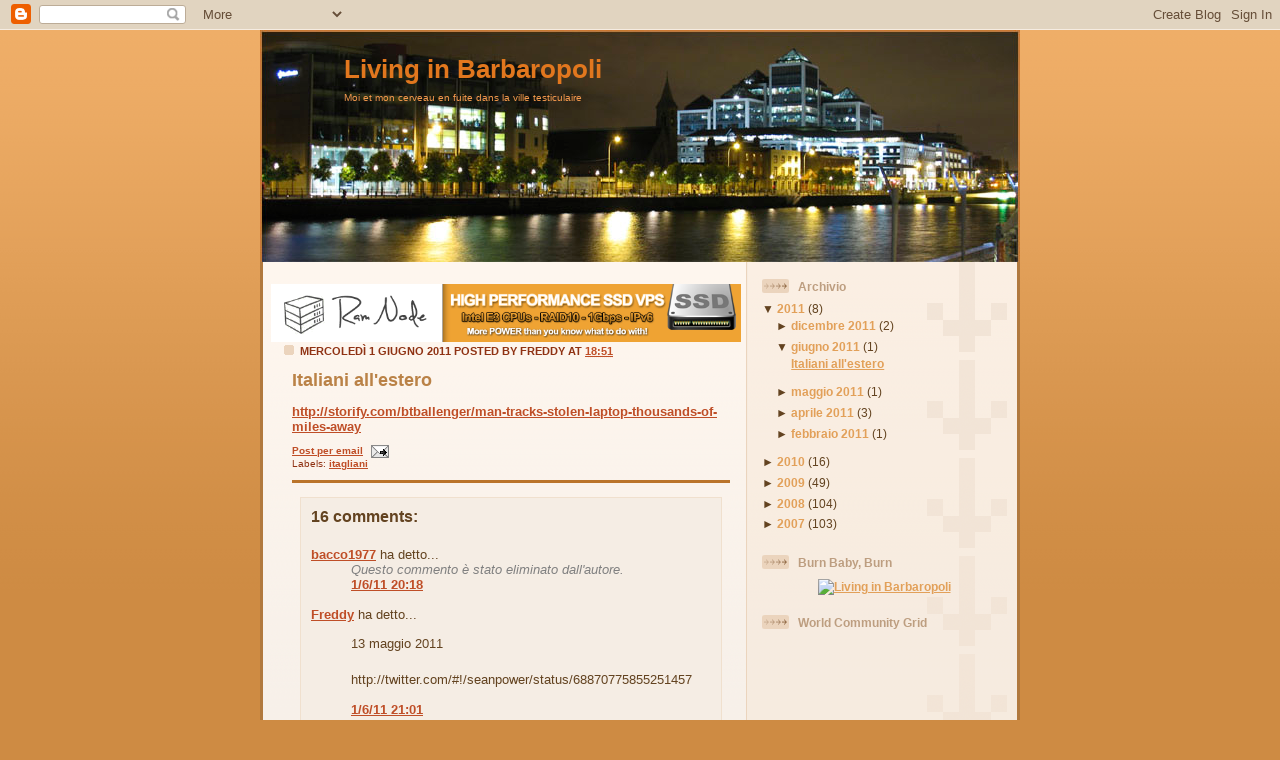

--- FILE ---
content_type: text/html; charset=UTF-8
request_url: https://www.barbaropoli.com/2011/06/italiani-allestero.html?showComment=1306958519524
body_size: 13791
content:
<!DOCTYPE html>
<html dir='ltr' xmlns='http://www.w3.org/1999/xhtml' xmlns:b='http://www.google.com/2005/gml/b' xmlns:data='http://www.google.com/2005/gml/data' xmlns:expr='http://www.google.com/2005/gml/expr'>
<head>
<link href='https://www.blogger.com/static/v1/widgets/2944754296-widget_css_bundle.css' rel='stylesheet' type='text/css'/>
<meta content='text/html; charset=UTF-8' http-equiv='Content-Type'/>
<meta content='blogger' name='generator'/>
<link href='https://www.barbaropoli.com/favicon.ico' rel='icon' type='image/x-icon'/>
<link href='https://www.barbaropoli.com/2011/06/italiani-allestero.html' rel='canonical'/>
<link rel="alternate" type="application/atom+xml" title="Living in Barbaropoli - Atom" href="https://www.barbaropoli.com/feeds/posts/default" />
<link rel="alternate" type="application/rss+xml" title="Living in Barbaropoli - RSS" href="https://www.barbaropoli.com/feeds/posts/default?alt=rss" />
<link rel="service.post" type="application/atom+xml" title="Living in Barbaropoli - Atom" href="https://www.blogger.com/feeds/3980097529691635583/posts/default" />

<link rel="alternate" type="application/atom+xml" title="Living in Barbaropoli - Atom" href="https://www.barbaropoli.com/feeds/1995586747660917622/comments/default" />
<!--Can't find substitution for tag [blog.ieCssRetrofitLinks]-->
<meta content='https://www.barbaropoli.com/2011/06/italiani-allestero.html' property='og:url'/>
<meta content='Italiani all&#39;estero' property='og:title'/>
<meta content='http://storify.com/btballenger/man-tracks-stolen-laptop-thousands-of-miles-away' property='og:description'/>
<title>Living in Barbaropoli: Italiani all'estero</title>
<style id='page-skin-1' type='text/css'><!--
/*
-----------------------------------------------
Blogger Template Style
Name: 	  Thisaway
Designer: Dan Rubin
URL:      www.superfluousbanter.org
Date:     29 Feb 2004
Updated by: Blogger Team
----------------------------------------------- */
/* Variable definitions
====================
<Variable name="textColor" description="Text Color"
type="color" default="#634320">
<Variable name="blogTitleColor" description="Blog Title Color"
type="color" default="#fef6ee">
<Variable name="blogDescriptionColor" description="Blog Description Color"
type="color" default="#fef6ee">
<Variable name="postTitleColor" description="Post Title Color"
type="color" default="#ba8247">
<Variable name="dateHeaderColor" description="Date Header Color"
type="color" default="#c8ab8f">
<Variable name="sidebarHeaderColor" description="Sidebar Title Color"
type="color" default="#bd9e80">
<Variable name="mainLinkColor" description="Link Color"
type="color" default="#bf4e27">
<Variable name="mainVisitedLinkColor" description="Visited Link Color"
type="color" default="#8f3213">
<Variable name="sidebarLinkColor" description="Sidebar Link Color"
type="color" default="#e2a059">
<Variable name="sidebarVisitedLinkColor"
description="Sidebar Visited Link Color"
type="color" default="#ba742a">
<Variable name="bodyFont" description="Text Font"
type="font" default="normal normal 100% Helvetica,Arial,Verdana,'Trebuchet MS', Sans-serif">
<Variable name="headerFont" description="Sidebar Title Font"
type="font"
default="normal bold 100% Helvetica,Arial,Verdana,'Trebuchet MS', Sans-serif">
<Variable name="pageTitleFont" description="Blog Title Font"
type="font"
default="normal bold 200% Helvetica,Arial,Verdana,'Trebuchet MS', Sans-serif">
<Variable name="blogDescriptionFont" description="Blog Description Font"
type="font"
default="normal normal 80% Helvetica,Arial,Verdana,'Trebuchet MS', Sans-serif">
<Variable name="startSide" description="Start side in blog language"
type="automatic" default="left">
<Variable name="endSide" description="End side in blog language"
type="automatic" default="right">
*/
/* global
----------------------------------------------- */
body {
margin: 0;
text-align: center;
min-width: 760px;
background: #ce8b43 url(//www.blogblog.com/thisaway/bg_body.gif) repeat-x left top;
color: #634320;
font-size: small;
}
blockquote {
margin: 0;
padding-top: 0;
padding-right: 10px;
padding-bottom: 0;
padding-left: 10px;
border-left: 6px solid #f7e8d8;
border-right: 6px solid #f7e8d8;
color: #ba8247;
}
code {
color: #ba8247;
}
hr {
display: none;
}
/* layout
----------------------------------------------- */
#outer-wrapper {
margin: 0 auto;
width: 760px;
text-align: left;
font: normal normal 100% Helvetica,Arial,Verdana,'Trebuchet MS', Sans-serif;
}
#header-wrapper {
padding-bottom: 0px;
<!--  background: url(//www.blogblog.com/thisaway/bg_header_bottom.gif) no-repeat left bottom; -->
}
#header {
background: #634320 url(//www.blogblog.com/thisaway/bg_header.gif) repeat-x left bottom;
}
#content-wrapper {
position: relative;
width: 760px;
background: #f7f0e9 url(//www.blogblog.com/thisaway/bg_main_wrapper.gif) repeat-y left top;
}
#main-wrapper {
display: inline; /* fixes a strange ie margin bug */
float: left;
margin-top: 0;
margin-right: 0;
margin-bottom: 0;
margin-left: 3px;
padding: 0;
width: 483px;
word-wrap: break-word; /* fix for long text breaking sidebar float in IE */
overflow: hidden;     /* fix for long non-text content breaking IE sidebar float */
}
#main {
padding-top: 22px;
padding-right: 8px;
padding-bottom: 0;
padding-left: 8px;
background: url(//www.blogblog.com/thisaway/bg_content.gif) repeat-x left top;
}
.post {
margin-top: 0;
margin-right: 8px;
margin-bottom: 14px;
margin-left: 21px;
padding: 0;
border-bottom: 3px solid #ba742a;
}
#comments {
margin-top: 0;
margin-right: 16px;
margin-bottom: 14px;
margin-left: 29px;
padding: 10px;
border: 1px solid #f0e0ce;
background-color: #f5ede4;
}
#sidebar-wrapper {
display: inline; /* fixes a strange ie margin bug */
float: right;
margin-top: 0;
margin-right: 3px;
margin-bottom: 0;
margin-left: 0;
width: 269px;
color: #634320;
line-height: 1.4em;
font-size: 90%;
background: url(//www.blogblog.com/thisaway/bg_sidebar.gif) repeat-x left top;
word-wrap: break-word; /* fix for long text breaking sidebar float in IE */
overflow: hidden;     /* fix for long non-text content breaking IE sidebar float */
}
#sidebar {
padding-top: 7px;
padding-right: 11px;
padding-bottom: 0;
padding-left: 14px;
background: url(//www.blogblog.com/thisaway/bg_sidebar_arrow.gif) repeat-y 179px 0;
}
#sidebar .widget {
margin-bottom: 20px;
}
#footer-wrapper {
padding-top: 15px;
background: url(//www.blogblog.com/thisaway/bg_footer_top.gif) no-repeat left top;
clear: both;
}
#footer {
background: #493015 url(//www.blogblog.com/thisaway/bg_footer.gif) repeat-x left top;
text-align: center;
min-height: 2em;
}
/* headings
----------------------------------------------- */
#header h1 {
margin: 0;
padding-top: 24px;
padding-right: 0;
padding-bottom: 0;
padding-left: 84px;
background: url(//www.blogblog.com/thisaway/icon_header_left.gif) no-repeat 16px 26px;
}
h2.date-header {
margin: 0;
padding-top: 0;
padding-right: 0;
padding-bottom: 0;
padding-left: 29px;
text-transform: uppercase;
color: #8f3213;
background: url(//www.blogblog.com/thisaway/icon_date.gif) no-repeat 13px 0;
font-size: 85%;
font-weight: bold;
}
.date-header span {
margin-top: 0;
margin-right: 0;
margin-bottom: 0;
margin-left: 5px;
padding-top: 0;
padding-right: 25px;
padding-bottom: 0;
padding-left: 25px;
background: url(//www.blogblog.com/thisaway/bg_date.gif) no-repeat left 0;
}
.sidebar h2 {
padding-top: 1px;
padding-right: 0;
padding-bottom: 0;
padding-left: 36px;
color: #bd9e80;
background: url(//www.blogblog.com/thisaway/icon_sidebar_heading_left.gif) no-repeat left 45%;
font: normal bold 100% Helvetica,Arial,Verdana,'Trebuchet MS', Sans-serif;
}
.sidebar .Profile h2 {
color: #957252;
background: url(//www.blogblog.com/thisaway/icon_sidebar_profileheading_left.gif) no-repeat left 45%;
}
.post h3 {
margin-top: 13px;
margin-right: 0;
margin-bottom: 13px;
margin-left: 0;
padding: 0;
color: #ba8247;
font-size: 140%;
}
.post h3 a, .post h3 a:visited {
color: #ba8247;
}
#comments h4 {
margin-top: 0;
font-size: 120%;
}
/* text
----------------------------------------------- */
#header h1 {
color: #e1771e;
font: normal bold 200% Helvetica,Arial,Verdana,'Trebuchet MS', Sans-serif;
}
#header .description {
margin: 0;
padding-top: 7px;
padding-right: 16px;
padding-bottom: 0;
padding-left: 84px;
color: #f2984c;
font: normal normal 80% Helvetica,Arial,Verdana,'Trebuchet MS', Sans-serif;
}
.post-body p {
line-height: 1.4em;
/* Fix bug in IE5/Win with italics in posts */
margin: 0;
height: 1%;
overflow: visible;
}
.post-footer {
font-size: 80%;
color: #8f3213;
}
.uncustomized-post-template .post-footer {
text-align: right;
}
.uncustomized-post-template .post-footer .post-author,
.uncustomized-post-template .post-footer .post-timestamp {
display: block;
float: left;
text-align: left;
margin-right: 4px;
}
p.comment-author {
font-size: 83%;
}
.deleted-comment {
font-style:italic;
color:gray;
}
.comment-body p {
line-height: 1.4em;
}
.feed-links {
clear: both;
line-height: 2.5em;
margin-bottom: 0.5em;
margin-left: 29px;
}
#footer .widget {
margin: 0;
padding-top: 0;
padding-right: 0;
padding-bottom: 15px;
padding-left: 55px;
color: #fef6ee;
font-size: 90%;
line-height: 1.4em;
background: url(//www.blogblog.com/thisaway/icon_footer.gif) no-repeat 16px 0;
}
/* lists
----------------------------------------------- */
.post ul {
padding-left: 32px;
list-style-type: none;
line-height: 1.4em;
}
.post li {
padding-top: 0;
padding-right: 0;
padding-bottom: 4px;
padding-left: 17px;
background: url(//www.blogblog.com/thisaway/icon_list_item_left.gif) no-repeat left 3px;
}
#comments ul {
margin: 0;
padding: 0;
list-style-type: none;
}
#comments li {
padding-top: 0;
padding-right: 0;
padding-bottom: 1px;
padding-left: 17px;
background: url(//www.blogblog.com/thisaway/icon_comment_left.gif) no-repeat left 3px;
}
.sidebar ul {
padding: 0;
list-style-type: none;
line-height: 1.2em;
margin-left: 0;
}
.sidebar li {
padding-top: 0;
padding-right: 0;
padding-bottom: 4px;
padding-left: 17px;
background: url(//www.blogblog.com/thisaway/icon_list_item.gif) no-repeat left 3px;
}
#blog-pager-newer-link {
float: left;
margin-left: 29px;
}
#blog-pager-older-link {
float: right;
margin-right: 16px;
}
#blog-pager {
text-align: center;
}
/* links
----------------------------------------------- */
a {
color: #bf4e27;
font-weight: bold;
}
a:hover {
color: #8f3213;
}
a.comment-link {
/* ie5.0/win doesn't apply padding to inline elements,
so we hide these two declarations from it */
background/* */:/**/url(//www.blogblog.com/thisaway/icon_comment_left.gif) no-repeat left 45%;
padding-left: 14px;
}
html>body a.comment-link {
/* respecified, for ie5/mac's benefit */
background: url(//www.blogblog.com/thisaway/icon_comment_left.gif) no-repeat left 45%;
padding-left: 14px;
}
.sidebar a {
color: #e2a059;
}
.sidebar a:hover {
color: #ba742a;
}
#header h1 a {
color: #e1771e;
text-decoration: none;
}
#header h1 a:hover {
color: #d9c6b4;
}
.post h3 a {
text-decoration: none;
}
a img {
border-width: 0;
}
.clear {
clear: both;
line-height: 0;
height: 0;
}
.profile-textblock {
clear: both;
margin-bottom: 10px;
margin-left: 0;
}
.profile-img {
float: left;
margin-top: 0;
margin-right: 5px;
margin-bottom: 5px;
margin-left: 0;
padding: 3px;
border: 1px solid #ebd4bd;
}
.profile-link {
padding-top: 0;
padding-right: 0;
padding-bottom: 0;
padding-left: 17px;
background: url(//www.blogblog.com/thisaway_blue/icon_profile_left.gif) no-repeat left 0;
}
/** Page structure tweaks for layout editor wireframe */
body#layout #main,
body#layout #sidebar {
padding: 0;
}

--></style>
<link href='https://www.blogger.com/dyn-css/authorization.css?targetBlogID=3980097529691635583&amp;zx=641daa85-f6d6-4f80-844a-4c760c5a57a4' media='none' onload='if(media!=&#39;all&#39;)media=&#39;all&#39;' rel='stylesheet'/><noscript><link href='https://www.blogger.com/dyn-css/authorization.css?targetBlogID=3980097529691635583&amp;zx=641daa85-f6d6-4f80-844a-4c760c5a57a4' rel='stylesheet'/></noscript>
<meta name='google-adsense-platform-account' content='ca-host-pub-1556223355139109'/>
<meta name='google-adsense-platform-domain' content='blogspot.com'/>

<!-- data-ad-client=ca-pub-6367837800045643 -->

</head>
<body>
<div class='navbar section' id='navbar'><div class='widget Navbar' data-version='1' id='Navbar1'><script type="text/javascript">
    function setAttributeOnload(object, attribute, val) {
      if(window.addEventListener) {
        window.addEventListener('load',
          function(){ object[attribute] = val; }, false);
      } else {
        window.attachEvent('onload', function(){ object[attribute] = val; });
      }
    }
  </script>
<div id="navbar-iframe-container"></div>
<script type="text/javascript" src="https://apis.google.com/js/platform.js"></script>
<script type="text/javascript">
      gapi.load("gapi.iframes:gapi.iframes.style.bubble", function() {
        if (gapi.iframes && gapi.iframes.getContext) {
          gapi.iframes.getContext().openChild({
              url: 'https://www.blogger.com/navbar/3980097529691635583?po\x3d1995586747660917622\x26origin\x3dhttps://www.barbaropoli.com',
              where: document.getElementById("navbar-iframe-container"),
              id: "navbar-iframe"
          });
        }
      });
    </script><script type="text/javascript">
(function() {
var script = document.createElement('script');
script.type = 'text/javascript';
script.src = '//pagead2.googlesyndication.com/pagead/js/google_top_exp.js';
var head = document.getElementsByTagName('head')[0];
if (head) {
head.appendChild(script);
}})();
</script>
</div></div>
<div id='outer-wrapper'><div id='wrap2'>
<!-- skip links for text browsers -->
<span id='skiplinks' style='display:none;'>
<a href='#main'>skip to main </a> |
      <a href='#sidebar'>skip to sidebar</a>
</span>
<div id='header-wrapper'>
<div class='header section' id='header'><div class='widget Header' data-version='1' id='Header1'>
<div id='header-inner' style='background-image: url("https://blogger.googleusercontent.com/img/b/R29vZ2xl/AVvXsEhwsXCKJw5ysFuUgExcf9LyNzTLRSnfPzeaTPodhRklj6v4FVZLbfVcAbDIJEOJh1S-iDXg2wlpbxV9Icn2oZimvkUxHWtdvZpigWvlPqFTmBHpnHzm3rxBR2aDCjYmdLucyj4M1tY6rp0/s1600/ulsterbank.jpg"); background-position: left; width: 760px; min-height: 232px; px;_height: 232px; px;background-repeat: no-repeat; '>
<div class='titlewrapper' style='background: transparent'>
<h1 class='title' style='background: transparent; border-width: 0px'>
<a href='https://www.barbaropoli.com/'>Living in Barbaropoli</a>
</h1>
</div>
<div class='descriptionwrapper'>
<p class='description'><span>Moi et mon cerveau en fuite dans la ville testiculaire</span></p>
</div>
</div>
</div></div>
</div>
<div id='content-wrapper'>
<div id='crosscol-wrapper' style='text-align:center'>
<div class='crosscol no-items section' id='crosscol'></div>
</div>
<div id='main-wrapper'>
<div class='main section' id='main'><div class='widget HTML' data-version='1' id='HTML10'>
<div class='widget-content'>
<a href="https://clientarea.ramnode.com/aff.php?aff=345"><img src="https://lh3.googleusercontent.com/blogger_img_proxy/AEn0k_vXHkQEpVKvF_l5pjlP3uG-M63E8vyAZjeZHvfih4Bcp9T7OUR3_jkB2p9XB_nPVlGsk_-AWftYzYXEYy_vrzc7ifkIIpAeMiXkdjFL4VWVYkIbP4TaJk8E=s0-d" width="470" alt="high performance ssd vps"></a>
</div>
<div class='clear'></div>
</div><div class='widget Blog' data-version='1' id='Blog1'>
<div class='blog-posts hfeed'>
<!--Can't find substitution for tag [adStart]-->
<h2 class='date-header'>mercoledì 1 giugno 2011
Posted by
Freddy
at
<a class='timestamp-link' href='https://www.barbaropoli.com/2011/06/italiani-allestero.html' rel='bookmark' title='permanent link'><abbr class='published' title='2011-06-01T18:51:00+01:00'>18:51</abbr></a>
</h2>
<div class='post hentry'>
<a name='1995586747660917622'></a>
<h3 class='post-title entry-title'>
<a href='https://www.barbaropoli.com/2011/06/italiani-allestero.html'>Italiani all'estero</a>
</h3>
<div class='post-header-line-1'></div>
<div class='post-body entry-content'>
<a href="http://storify.com/btballenger/man-tracks-stolen-laptop-thousands-of-miles-away">http://storify.com/btballenger/man-tracks-stolen-laptop-thousands-of-miles-away</a>
<div style='clear: both;'></div>
</div>
<div class='post-footer'>
<div class='post-footer-line post-footer-line-1'><br/>
<span class='post-icons'>
<span class='post-backlinks post-comment-link'><a href='https://www.blogger.com/email-post/3980097529691635583/1995586747660917622' title='Post per email'>Post per email</a>
<a href='https://www.blogger.com/email-post/3980097529691635583/1995586747660917622' title='Post per email'><img alt="" class="icon-action" src="//www.blogger.com/img/icon18_email.gif"></a></span>
<span class='item-control blog-admin pid-1320890387'>
<a href='https://www.blogger.com/post-edit.g?blogID=3980097529691635583&postID=1995586747660917622&from=pencil' title='Modifica post'>
<img alt="" class="icon-action" height="18" src="//www.blogger.com/img/icon18_edit_allbkg.gif" width="18">
</a>
</span>
</span>
<span class='post-backlinks post-comment-link'>
</span>
</div>
<div class='post-footer-line post-footer-line-2'><span class='post-labels'>
Labels:
<a href='https://www.barbaropoli.com/search/label/itagliani' rel='tag'>itagliani</a>
</span>
</div>
<div class='post-footer-line post-footer-line-3'></div><br/></div>
</div>
<div class='comments' id='comments'>
<a name='comments'></a>
<h4>
16
comments:
        
</h4>
<dl id='comments-block'>
<dt class='comment-author ' id='c608883019553687773'>
<a name='c608883019553687773'></a>
<a href='https://www.blogger.com/profile/05332117994030910098' rel='nofollow'>bacco1977</a>
ha detto...
</dt>
<dd class='comment-body'>
<span class='deleted-comment'>Questo commento è stato eliminato dall'autore.</span>
</dd>
<dd class='comment-footer'>
<span class='comment-timestamp'>
<a href='https://www.barbaropoli.com/2011/06/italiani-allestero.html?showComment=1306955928004#c608883019553687773' title='comment permalink'>
1/6/11 20:18
</a>
<span class='item-control blog-admin '>
<a href='https://www.blogger.com/comment/delete/3980097529691635583/608883019553687773' title='Elimina commento'>
<img src="//www.blogger.com/img/icon_delete13.gif">
</a>
</span>
</span>
</dd><br/>
<dt class='comment-author ' id='c3183990899742156380'>
<a name='c3183990899742156380'></a>
<a href='https://www.blogger.com/profile/06405104756364426362' rel='nofollow'>Freddy</a>
ha detto...
</dt>
<dd class='comment-body'>
<p>13 maggio 2011<br /><br />http://twitter.com/#!/seanpower/status/68870775855251457</p>
</dd>
<dd class='comment-footer'>
<span class='comment-timestamp'>
<a href='https://www.barbaropoli.com/2011/06/italiani-allestero.html?showComment=1306958519524#c3183990899742156380' title='comment permalink'>
1/6/11 21:01
</a>
<span class='item-control blog-admin pid-1320890387'>
<a href='https://www.blogger.com/comment/delete/3980097529691635583/3183990899742156380' title='Elimina commento'>
<img src="//www.blogger.com/img/icon_delete13.gif">
</a>
</span>
</span>
</dd><br/>
<dt class='comment-author ' id='c7220159173370907893'>
<a name='c7220159173370907893'></a>
<a href='https://www.blogger.com/profile/05332117994030910098' rel='nofollow'>bacco1977</a>
ha detto...
</dt>
<dd class='comment-body'>
<p>Ah! recentissimo.<br />Comunque confermo, in base alla mia esperienza personale, l&#39;attitudine degli italiani all&#39;estero di fare i &quot;furbi&quot; ed i rubagalline.</p>
</dd>
<dd class='comment-footer'>
<span class='comment-timestamp'>
<a href='https://www.barbaropoli.com/2011/06/italiani-allestero.html?showComment=1307004747292#c7220159173370907893' title='comment permalink'>
2/6/11 09:52
</a>
<span class='item-control blog-admin pid-801843477'>
<a href='https://www.blogger.com/comment/delete/3980097529691635583/7220159173370907893' title='Elimina commento'>
<img src="//www.blogger.com/img/icon_delete13.gif">
</a>
</span>
</span>
</dd><br/>
<dt class='comment-author ' id='c3488505645266816092'>
<a name='c3488505645266816092'></a>
<a href='http://pathtoenlightenment.net' rel='nofollow'>Diego</a>
ha detto...
</dt>
<dd class='comment-body'>
<p>@bacco: avre una domanda, visto che sono un inetto in materia di frode assicurativa. Dopo aver ipoteticamente fregato l&#39;assicurazione, il tuo amico come pensava di poter utilizzare l&#39;auto? Girando senza targa? O con la stessa targa, ma senza assicurazione? O forse pensava di poterla reimmatricolare qui di nascosto? Insomma, parliamo di un bene &quot;localizzabile&quot;, non di un orologio o una TV, mi chiedo come pensava di cavarsela...</p>
</dd>
<dd class='comment-footer'>
<span class='comment-timestamp'>
<a href='https://www.barbaropoli.com/2011/06/italiani-allestero.html?showComment=1307022977797#c3488505645266816092' title='comment permalink'>
2/6/11 14:56
</a>
<span class='item-control blog-admin pid-784674533'>
<a href='https://www.blogger.com/comment/delete/3980097529691635583/3488505645266816092' title='Elimina commento'>
<img src="//www.blogger.com/img/icon_delete13.gif">
</a>
</span>
</span>
</dd><br/>
<dt class='comment-author ' id='c5976688220627104587'>
<a name='c5976688220627104587'></a>
<a href='https://www.blogger.com/profile/05332117994030910098' rel='nofollow'>bacco1977</a>
ha detto...
</dt>
<dd class='comment-body'>
<p>@Diego<br />&quot;forse pensava di poterla reimmatricolare qui di nascosto? &quot;<br /><br />Esatto. Hai centrato in pieno. Ed ecco perche&#39; la sua &quot;brillante&quot; idea e&#39; sfumata.<br />Poi si lamentano dei luoghi comuni sui napoletani....</p>
</dd>
<dd class='comment-footer'>
<span class='comment-timestamp'>
<a href='https://www.barbaropoli.com/2011/06/italiani-allestero.html?showComment=1307029042721#c5976688220627104587' title='comment permalink'>
2/6/11 16:37
</a>
<span class='item-control blog-admin pid-801843477'>
<a href='https://www.blogger.com/comment/delete/3980097529691635583/5976688220627104587' title='Elimina commento'>
<img src="//www.blogger.com/img/icon_delete13.gif">
</a>
</span>
</span>
</dd><br/>
<dt class='comment-author ' id='c1779844920344979907'>
<a name='c1779844920344979907'></a>
<a href='https://www.blogger.com/profile/06405104756364426362' rel='nofollow'>Freddy</a>
ha detto...
</dt>
<dd class='comment-body'>
<p>Gia&#39; mi vedo la scena di questo che va alla motorizzazione senza targhe e senza documenti e quando gli chiedono sta macchina da dove viene, risponde gesticolando:<br /><br />&quot;L&#39;aggia truata &#39;ncoppe o&#39; neibborudde (vicinato) dotto!&quot;</p>
</dd>
<dd class='comment-footer'>
<span class='comment-timestamp'>
<a href='https://www.barbaropoli.com/2011/06/italiani-allestero.html?showComment=1307040210842#c1779844920344979907' title='comment permalink'>
2/6/11 19:43
</a>
<span class='item-control blog-admin pid-1320890387'>
<a href='https://www.blogger.com/comment/delete/3980097529691635583/1779844920344979907' title='Elimina commento'>
<img src="//www.blogger.com/img/icon_delete13.gif">
</a>
</span>
</span>
</dd><br/>
<dt class='comment-author ' id='c5065385277239512491'>
<a name='c5065385277239512491'></a>
<a href='https://www.blogger.com/profile/09006157429902937139' rel='nofollow'>TopGun</a>
ha detto...
</dt>
<dd class='comment-body'>
<p>@Bacco....MA VERAMENTE?????? O_o</p>
</dd>
<dd class='comment-footer'>
<span class='comment-timestamp'>
<a href='https://www.barbaropoli.com/2011/06/italiani-allestero.html?showComment=1307134091084#c5065385277239512491' title='comment permalink'>
3/6/11 21:48
</a>
<span class='item-control blog-admin pid-736384296'>
<a href='https://www.blogger.com/comment/delete/3980097529691635583/5065385277239512491' title='Elimina commento'>
<img src="//www.blogger.com/img/icon_delete13.gif">
</a>
</span>
</span>
</dd><br/>
<dt class='comment-author ' id='c3970355650586266896'>
<a name='c3970355650586266896'></a>
Anonimo
ha detto...
</dt>
<dd class='comment-body'>
<p>Quella dell&#39;amico di bacco1977 è la conferma che gli Italiani più intelligenti emigrano all&#39;estero. Magari il tizio è pure uno di quelli che scrive sul suo blog che l&#39;Italia fa schifo e che lui era sprecato nel bel paese.</p>
</dd>
<dd class='comment-footer'>
<span class='comment-timestamp'>
<a href='https://www.barbaropoli.com/2011/06/italiani-allestero.html?showComment=1307902376924#c3970355650586266896' title='comment permalink'>
12/6/11 19:12
</a>
<span class='item-control blog-admin pid-784674533'>
<a href='https://www.blogger.com/comment/delete/3980097529691635583/3970355650586266896' title='Elimina commento'>
<img src="//www.blogger.com/img/icon_delete13.gif">
</a>
</span>
</span>
</dd><br/>
<dt class='comment-author ' id='c3077628212439196356'>
<a name='c3077628212439196356'></a>
<a href='https://www.blogger.com/profile/05332117994030910098' rel='nofollow'>bacco1977</a>
ha detto...
</dt>
<dd class='comment-body'>
<p>@anonimo<br />a dire il vero in italia era quasi diventato dirigente. All&#39;estero (non solo in Irlanda) e&#39; stato ridimensionato al livello che si meritano i ruba galline.<br /><br />Ho anche un po&#39; di storielle di veneti , milanesi, piemontesi e romani che pure ben stanno facendo qui.<br />Molti di loro pero&#39; adessosono rientrati a casa. Che c&#39;e&#39; il lavoretto che li aspetta.</p>
</dd>
<dd class='comment-footer'>
<span class='comment-timestamp'>
<a href='https://www.barbaropoli.com/2011/06/italiani-allestero.html?showComment=1307970955523#c3077628212439196356' title='comment permalink'>
13/6/11 14:15
</a>
<span class='item-control blog-admin pid-801843477'>
<a href='https://www.blogger.com/comment/delete/3980097529691635583/3077628212439196356' title='Elimina commento'>
<img src="//www.blogger.com/img/icon_delete13.gif">
</a>
</span>
</span>
</dd><br/>
<dt class='comment-author ' id='c1605298673800249402'>
<a name='c1605298673800249402'></a>
Anonimo
ha detto...
</dt>
<dd class='comment-body'>
<p>invece i cavesi scissionisti camorristi sono sempre li chissà perché.... la crisi per loro nun ce sta!<br />so ffforti sti cavesi<br />anzi passano a fare i sistemisti di faccialibro</p>
</dd>
<dd class='comment-footer'>
<span class='comment-timestamp'>
<a href='https://www.barbaropoli.com/2011/06/italiani-allestero.html?showComment=1308562348589#c1605298673800249402' title='comment permalink'>
20/6/11 10:32
</a>
<span class='item-control blog-admin pid-784674533'>
<a href='https://www.blogger.com/comment/delete/3980097529691635583/1605298673800249402' title='Elimina commento'>
<img src="//www.blogger.com/img/icon_delete13.gif">
</a>
</span>
</span>
</dd><br/>
<dt class='comment-author ' id='c4594864484497081461'>
<a name='c4594864484497081461'></a>
<a href='https://www.blogger.com/profile/06405104756364426362' rel='nofollow'>Freddy</a>
ha detto...
</dt>
<dd class='comment-body'>
<p>L&#39;unico che mi risulta essere sistemista di fessbuk e&#39; siciliano e cava non sta in sicilia.</p>
</dd>
<dd class='comment-footer'>
<span class='comment-timestamp'>
<a href='https://www.barbaropoli.com/2011/06/italiani-allestero.html?showComment=1308562539779#c4594864484497081461' title='comment permalink'>
20/6/11 10:35
</a>
<span class='item-control blog-admin pid-1320890387'>
<a href='https://www.blogger.com/comment/delete/3980097529691635583/4594864484497081461' title='Elimina commento'>
<img src="//www.blogger.com/img/icon_delete13.gif">
</a>
</span>
</span>
</dd><br/>
<dt class='comment-author ' id='c2384072946070082669'>
<a name='c2384072946070082669'></a>
<a href='https://www.blogger.com/profile/05332117994030910098' rel='nofollow'>bacco1977</a>
ha detto...
</dt>
<dd class='comment-body'>
<p>ahahah<br />Il buon vecchio giocatore.<br />Non conosce nemmeno la geografia, lui, uomo windows super pro.<br />Avra&#39; studiato alla scuola radio elettra.<br /><br />Pensa freddy che il giocatore ha <br />installato una LAN ed ha configurato active directory al salumiere del suo paesotto veneto. Ora il salumiere manda le mail ai clienti in automatico quando arriva la bresaola fresca.<br />Poi alle 9 di sera il giocatore finisce di lavorare e torna a casa a dormire che il giorno dopo deve andare a lavura&#39;!<br />Ma mette le sbarre alle finestre che ci sono i rumeni in giro.<br />E poi va a pontida ad urlare secessione....<br /><br />Un peccato che abbia perso anche la dignita&#39; di firmarsi.<br /><br />Ora va in giro a trollare usando i nick altrui.<br />Quello di pastapippo, quello di uriel, il mio ed altri.<br />Si e&#39; ridotto proprio male.<br /><br />Comunque, giocatore , la smetti di accedere al mio profilo linked in? Il mio account mi consente di vedere da dove accedi, anche come anonimo, pirla!</p>
</dd>
<dd class='comment-footer'>
<span class='comment-timestamp'>
<a href='https://www.barbaropoli.com/2011/06/italiani-allestero.html?showComment=1308565851643#c2384072946070082669' title='comment permalink'>
20/6/11 11:30
</a>
<span class='item-control blog-admin pid-801843477'>
<a href='https://www.blogger.com/comment/delete/3980097529691635583/2384072946070082669' title='Elimina commento'>
<img src="//www.blogger.com/img/icon_delete13.gif">
</a>
</span>
</span>
</dd><br/>
<dt class='comment-author ' id='c6808871060979554024'>
<a name='c6808871060979554024'></a>
<a href='https://www.blogger.com/profile/08795400032633368453' rel='nofollow'>http://blog.angelofailla.com</a>
ha detto...
</dt>
<dd class='comment-body'>
<p>anonimo, cia&#39; scassatucazz&#39; per dirtela alla napoletana.</p>
</dd>
<dd class='comment-footer'>
<span class='comment-timestamp'>
<a href='https://www.barbaropoli.com/2011/06/italiani-allestero.html?showComment=1310507752598#c6808871060979554024' title='comment permalink'>
12/7/11 22:55
</a>
<span class='item-control blog-admin pid-1844179884'>
<a href='https://www.blogger.com/comment/delete/3980097529691635583/6808871060979554024' title='Elimina commento'>
<img src="//www.blogger.com/img/icon_delete13.gif">
</a>
</span>
</span>
</dd><br/>
<dt class='comment-author ' id='c2612425550816524761'>
<a name='c2612425550816524761'></a>
Anonimo
ha detto...
</dt>
<dd class='comment-body'>
<p>Oi oi oi.....quante cose si imparano...mica la sapevo tutte ste cose su &quot;giocatore&quot;... e pensare che a me aveva fatto una buona impressione   +_+    vatte a fida&#39;...<br /><br />Ak332000<br /><br />PS_2: scrivo da anonimo perche&#39; l&#39;identificazione e&#39; un tale pain in the ass!!!</p>
</dd>
<dd class='comment-footer'>
<span class='comment-timestamp'>
<a href='https://www.barbaropoli.com/2011/06/italiani-allestero.html?showComment=1310669073518#c2612425550816524761' title='comment permalink'>
14/7/11 19:44
</a>
<span class='item-control blog-admin pid-784674533'>
<a href='https://www.blogger.com/comment/delete/3980097529691635583/2612425550816524761' title='Elimina commento'>
<img src="//www.blogger.com/img/icon_delete13.gif">
</a>
</span>
</span>
</dd><br/>
<dt class='comment-author blog-author' id='c7061809898649984539'>
<a name='c7061809898649984539'></a>
<a href='https://www.blogger.com/profile/16138756839839046977' rel='nofollow'>Freddy</a>
ha detto...
</dt>
<dd class='comment-body'>
<p>La PS2 e&#39; vecchia, adesso c&#39;e&#39; la PS3. :)</p>
</dd>
<dd class='comment-footer'>
<span class='comment-timestamp'>
<a href='https://www.barbaropoli.com/2011/06/italiani-allestero.html?showComment=1310669134431#c7061809898649984539' title='comment permalink'>
14/7/11 19:45
</a>
<span class='item-control blog-admin pid-1462806013'>
<a href='https://www.blogger.com/comment/delete/3980097529691635583/7061809898649984539' title='Elimina commento'>
<img src="//www.blogger.com/img/icon_delete13.gif">
</a>
</span>
</span>
</dd><br/>
<dt class='comment-author ' id='c1325222548159153567'>
<a name='c1325222548159153567'></a>
Anonimo
ha detto...
</dt>
<dd class='comment-body'>
<p>Ah si....adesso PS_3!<br />Ma e&#39; quella che hanno hackerizzato?!!?<br /><br />;)<br /><br />Aky332000</p>
</dd>
<dd class='comment-footer'>
<span class='comment-timestamp'>
<a href='https://www.barbaropoli.com/2011/06/italiani-allestero.html?showComment=1310764910201#c1325222548159153567' title='comment permalink'>
15/7/11 22:21
</a>
<span class='item-control blog-admin pid-784674533'>
<a href='https://www.blogger.com/comment/delete/3980097529691635583/1325222548159153567' title='Elimina commento'>
<img src="//www.blogger.com/img/icon_delete13.gif">
</a>
</span>
</span>
</dd><br/>
</dl>
<p class='comment-footer'>
<a href='https://www.blogger.com/comment/fullpage/post/3980097529691635583/1995586747660917622' onclick=''>Posta un commento</a>
</p>
<div id='backlinks-container'>
<div id='Blog1_backlinks-container'>
</div>
</div>
</div>
<!--Can't find substitution for tag [adEnd]-->
<script type="text/javascript"><!--
google_ad_client="pub-6367837800045643";
google_ad_host="pub-1556223355139109";
google_ad_host_channel="00000";
google_ad_width=468;
google_ad_height=60;
google_ad_format="468x60_as";
google_ad_type="text";
google_color_border="336699";
google_color_bg="FFFFFF";
google_color_link="0000FF";
google_color_url="008000";
google_color_text="000000";
//--></script>
<script type="text/javascript" src="//pagead2.googlesyndication.com/pagead/show_ads.js">
</script>
<br/>
<!--Can't find substitution for tag [adStart]-->
<!--Can't find substitution for tag [adEnd]-->
</div>
<div class='blog-pager' id='blog-pager'>
<span id='blog-pager-newer-link'>
<a class='blog-pager-newer-link' href='https://www.barbaropoli.com/2011/12/la-terra-e-sempre-piatta.html' id='Blog1_blog-pager-newer-link' title='Post più recente'>Post più recente</a>
</span>
<span id='blog-pager-older-link'>
<a class='blog-pager-older-link' href='https://www.barbaropoli.com/2011/05/il-grande-fratello.html' id='Blog1_blog-pager-older-link' title='Post più vecchio'>Post più vecchio</a>
</span>
<a class='home-link' href='https://www.barbaropoli.com/'>Home page</a>
</div>
<div class='clear'></div>
<div class='post-feeds'>
</div>
</div></div>
</div>
<div id='sidebar-wrapper'>
<div class='sidebar section' id='sidebar'><div class='widget BlogArchive' data-version='1' id='BlogArchive1'>
<h2>Archivio</h2>
<div class='widget-content'>
<div id='ArchiveList'>
<div id='BlogArchive1_ArchiveList'>
<ul>
<li class='archivedate expanded'>
<a class='toggle' href='//www.barbaropoli.com/2011/06/italiani-allestero.html?widgetType=BlogArchive&widgetId=BlogArchive1&action=toggle&dir=close&toggle=YEARLY-1293840000000&toggleopen=MONTHLY-1306882800000'>
<span class='zippy toggle-open'>&#9660; </span>
</a>
<a class='post-count-link' href='https://www.barbaropoli.com/2011/'>2011</a>
<span class='post-count' dir='ltr'>(8)</span>
<ul>
<li class='archivedate collapsed'>
<a class='toggle' href='//www.barbaropoli.com/2011/06/italiani-allestero.html?widgetType=BlogArchive&widgetId=BlogArchive1&action=toggle&dir=open&toggle=MONTHLY-1322697600000&toggleopen=MONTHLY-1306882800000'>
<span class='zippy'>

              &#9658;
            
</span>
</a>
<a class='post-count-link' href='https://www.barbaropoli.com/2011/12/'>dicembre 2011</a>
<span class='post-count' dir='ltr'>(2)</span>
</li>
</ul>
<ul>
<li class='archivedate expanded'>
<a class='toggle' href='//www.barbaropoli.com/2011/06/italiani-allestero.html?widgetType=BlogArchive&widgetId=BlogArchive1&action=toggle&dir=close&toggle=MONTHLY-1306882800000&toggleopen=MONTHLY-1306882800000'>
<span class='zippy toggle-open'>&#9660; </span>
</a>
<a class='post-count-link' href='https://www.barbaropoli.com/2011/06/'>giugno 2011</a>
<span class='post-count' dir='ltr'>(1)</span>
<ul class='posts'>
<li><a href='https://www.barbaropoli.com/2011/06/italiani-allestero.html'>Italiani all&#39;estero</a></li>
</ul>
</li>
</ul>
<ul>
<li class='archivedate collapsed'>
<a class='toggle' href='//www.barbaropoli.com/2011/06/italiani-allestero.html?widgetType=BlogArchive&widgetId=BlogArchive1&action=toggle&dir=open&toggle=MONTHLY-1304204400000&toggleopen=MONTHLY-1306882800000'>
<span class='zippy'>

              &#9658;
            
</span>
</a>
<a class='post-count-link' href='https://www.barbaropoli.com/2011/05/'>maggio 2011</a>
<span class='post-count' dir='ltr'>(1)</span>
</li>
</ul>
<ul>
<li class='archivedate collapsed'>
<a class='toggle' href='//www.barbaropoli.com/2011/06/italiani-allestero.html?widgetType=BlogArchive&widgetId=BlogArchive1&action=toggle&dir=open&toggle=MONTHLY-1301612400000&toggleopen=MONTHLY-1306882800000'>
<span class='zippy'>

              &#9658;
            
</span>
</a>
<a class='post-count-link' href='https://www.barbaropoli.com/2011/04/'>aprile 2011</a>
<span class='post-count' dir='ltr'>(3)</span>
</li>
</ul>
<ul>
<li class='archivedate collapsed'>
<a class='toggle' href='//www.barbaropoli.com/2011/06/italiani-allestero.html?widgetType=BlogArchive&widgetId=BlogArchive1&action=toggle&dir=open&toggle=MONTHLY-1296518400000&toggleopen=MONTHLY-1306882800000'>
<span class='zippy'>

              &#9658;
            
</span>
</a>
<a class='post-count-link' href='https://www.barbaropoli.com/2011/02/'>febbraio 2011</a>
<span class='post-count' dir='ltr'>(1)</span>
</li>
</ul>
</li>
</ul>
<ul>
<li class='archivedate collapsed'>
<a class='toggle' href='//www.barbaropoli.com/2011/06/italiani-allestero.html?widgetType=BlogArchive&widgetId=BlogArchive1&action=toggle&dir=open&toggle=YEARLY-1262304000000&toggleopen=MONTHLY-1306882800000'>
<span class='zippy'>

              &#9658;
            
</span>
</a>
<a class='post-count-link' href='https://www.barbaropoli.com/2010/'>2010</a>
<span class='post-count' dir='ltr'>(16)</span>
<ul>
<li class='archivedate collapsed'>
<a class='toggle' href='//www.barbaropoli.com/2011/06/italiani-allestero.html?widgetType=BlogArchive&widgetId=BlogArchive1&action=toggle&dir=open&toggle=MONTHLY-1291161600000&toggleopen=MONTHLY-1306882800000'>
<span class='zippy'>

              &#9658;
            
</span>
</a>
<a class='post-count-link' href='https://www.barbaropoli.com/2010/12/'>dicembre 2010</a>
<span class='post-count' dir='ltr'>(1)</span>
</li>
</ul>
<ul>
<li class='archivedate collapsed'>
<a class='toggle' href='//www.barbaropoli.com/2011/06/italiani-allestero.html?widgetType=BlogArchive&widgetId=BlogArchive1&action=toggle&dir=open&toggle=MONTHLY-1288569600000&toggleopen=MONTHLY-1306882800000'>
<span class='zippy'>

              &#9658;
            
</span>
</a>
<a class='post-count-link' href='https://www.barbaropoli.com/2010/11/'>novembre 2010</a>
<span class='post-count' dir='ltr'>(2)</span>
</li>
</ul>
<ul>
<li class='archivedate collapsed'>
<a class='toggle' href='//www.barbaropoli.com/2011/06/italiani-allestero.html?widgetType=BlogArchive&widgetId=BlogArchive1&action=toggle&dir=open&toggle=MONTHLY-1285887600000&toggleopen=MONTHLY-1306882800000'>
<span class='zippy'>

              &#9658;
            
</span>
</a>
<a class='post-count-link' href='https://www.barbaropoli.com/2010/10/'>ottobre 2010</a>
<span class='post-count' dir='ltr'>(2)</span>
</li>
</ul>
<ul>
<li class='archivedate collapsed'>
<a class='toggle' href='//www.barbaropoli.com/2011/06/italiani-allestero.html?widgetType=BlogArchive&widgetId=BlogArchive1&action=toggle&dir=open&toggle=MONTHLY-1280617200000&toggleopen=MONTHLY-1306882800000'>
<span class='zippy'>

              &#9658;
            
</span>
</a>
<a class='post-count-link' href='https://www.barbaropoli.com/2010/08/'>agosto 2010</a>
<span class='post-count' dir='ltr'>(1)</span>
</li>
</ul>
<ul>
<li class='archivedate collapsed'>
<a class='toggle' href='//www.barbaropoli.com/2011/06/italiani-allestero.html?widgetType=BlogArchive&widgetId=BlogArchive1&action=toggle&dir=open&toggle=MONTHLY-1277938800000&toggleopen=MONTHLY-1306882800000'>
<span class='zippy'>

              &#9658;
            
</span>
</a>
<a class='post-count-link' href='https://www.barbaropoli.com/2010/07/'>luglio 2010</a>
<span class='post-count' dir='ltr'>(1)</span>
</li>
</ul>
<ul>
<li class='archivedate collapsed'>
<a class='toggle' href='//www.barbaropoli.com/2011/06/italiani-allestero.html?widgetType=BlogArchive&widgetId=BlogArchive1&action=toggle&dir=open&toggle=MONTHLY-1270076400000&toggleopen=MONTHLY-1306882800000'>
<span class='zippy'>

              &#9658;
            
</span>
</a>
<a class='post-count-link' href='https://www.barbaropoli.com/2010/04/'>aprile 2010</a>
<span class='post-count' dir='ltr'>(2)</span>
</li>
</ul>
<ul>
<li class='archivedate collapsed'>
<a class='toggle' href='//www.barbaropoli.com/2011/06/italiani-allestero.html?widgetType=BlogArchive&widgetId=BlogArchive1&action=toggle&dir=open&toggle=MONTHLY-1267401600000&toggleopen=MONTHLY-1306882800000'>
<span class='zippy'>

              &#9658;
            
</span>
</a>
<a class='post-count-link' href='https://www.barbaropoli.com/2010/03/'>marzo 2010</a>
<span class='post-count' dir='ltr'>(1)</span>
</li>
</ul>
<ul>
<li class='archivedate collapsed'>
<a class='toggle' href='//www.barbaropoli.com/2011/06/italiani-allestero.html?widgetType=BlogArchive&widgetId=BlogArchive1&action=toggle&dir=open&toggle=MONTHLY-1264982400000&toggleopen=MONTHLY-1306882800000'>
<span class='zippy'>

              &#9658;
            
</span>
</a>
<a class='post-count-link' href='https://www.barbaropoli.com/2010/02/'>febbraio 2010</a>
<span class='post-count' dir='ltr'>(1)</span>
</li>
</ul>
<ul>
<li class='archivedate collapsed'>
<a class='toggle' href='//www.barbaropoli.com/2011/06/italiani-allestero.html?widgetType=BlogArchive&widgetId=BlogArchive1&action=toggle&dir=open&toggle=MONTHLY-1262304000000&toggleopen=MONTHLY-1306882800000'>
<span class='zippy'>

              &#9658;
            
</span>
</a>
<a class='post-count-link' href='https://www.barbaropoli.com/2010/01/'>gennaio 2010</a>
<span class='post-count' dir='ltr'>(5)</span>
</li>
</ul>
</li>
</ul>
<ul>
<li class='archivedate collapsed'>
<a class='toggle' href='//www.barbaropoli.com/2011/06/italiani-allestero.html?widgetType=BlogArchive&widgetId=BlogArchive1&action=toggle&dir=open&toggle=YEARLY-1230768000000&toggleopen=MONTHLY-1306882800000'>
<span class='zippy'>

              &#9658;
            
</span>
</a>
<a class='post-count-link' href='https://www.barbaropoli.com/2009/'>2009</a>
<span class='post-count' dir='ltr'>(49)</span>
<ul>
<li class='archivedate collapsed'>
<a class='toggle' href='//www.barbaropoli.com/2011/06/italiani-allestero.html?widgetType=BlogArchive&widgetId=BlogArchive1&action=toggle&dir=open&toggle=MONTHLY-1259625600000&toggleopen=MONTHLY-1306882800000'>
<span class='zippy'>

              &#9658;
            
</span>
</a>
<a class='post-count-link' href='https://www.barbaropoli.com/2009/12/'>dicembre 2009</a>
<span class='post-count' dir='ltr'>(2)</span>
</li>
</ul>
<ul>
<li class='archivedate collapsed'>
<a class='toggle' href='//www.barbaropoli.com/2011/06/italiani-allestero.html?widgetType=BlogArchive&widgetId=BlogArchive1&action=toggle&dir=open&toggle=MONTHLY-1257033600000&toggleopen=MONTHLY-1306882800000'>
<span class='zippy'>

              &#9658;
            
</span>
</a>
<a class='post-count-link' href='https://www.barbaropoli.com/2009/11/'>novembre 2009</a>
<span class='post-count' dir='ltr'>(1)</span>
</li>
</ul>
<ul>
<li class='archivedate collapsed'>
<a class='toggle' href='//www.barbaropoli.com/2011/06/italiani-allestero.html?widgetType=BlogArchive&widgetId=BlogArchive1&action=toggle&dir=open&toggle=MONTHLY-1254351600000&toggleopen=MONTHLY-1306882800000'>
<span class='zippy'>

              &#9658;
            
</span>
</a>
<a class='post-count-link' href='https://www.barbaropoli.com/2009/10/'>ottobre 2009</a>
<span class='post-count' dir='ltr'>(1)</span>
</li>
</ul>
<ul>
<li class='archivedate collapsed'>
<a class='toggle' href='//www.barbaropoli.com/2011/06/italiani-allestero.html?widgetType=BlogArchive&widgetId=BlogArchive1&action=toggle&dir=open&toggle=MONTHLY-1251759600000&toggleopen=MONTHLY-1306882800000'>
<span class='zippy'>

              &#9658;
            
</span>
</a>
<a class='post-count-link' href='https://www.barbaropoli.com/2009/09/'>settembre 2009</a>
<span class='post-count' dir='ltr'>(3)</span>
</li>
</ul>
<ul>
<li class='archivedate collapsed'>
<a class='toggle' href='//www.barbaropoli.com/2011/06/italiani-allestero.html?widgetType=BlogArchive&widgetId=BlogArchive1&action=toggle&dir=open&toggle=MONTHLY-1246402800000&toggleopen=MONTHLY-1306882800000'>
<span class='zippy'>

              &#9658;
            
</span>
</a>
<a class='post-count-link' href='https://www.barbaropoli.com/2009/07/'>luglio 2009</a>
<span class='post-count' dir='ltr'>(2)</span>
</li>
</ul>
<ul>
<li class='archivedate collapsed'>
<a class='toggle' href='//www.barbaropoli.com/2011/06/italiani-allestero.html?widgetType=BlogArchive&widgetId=BlogArchive1&action=toggle&dir=open&toggle=MONTHLY-1243810800000&toggleopen=MONTHLY-1306882800000'>
<span class='zippy'>

              &#9658;
            
</span>
</a>
<a class='post-count-link' href='https://www.barbaropoli.com/2009/06/'>giugno 2009</a>
<span class='post-count' dir='ltr'>(7)</span>
</li>
</ul>
<ul>
<li class='archivedate collapsed'>
<a class='toggle' href='//www.barbaropoli.com/2011/06/italiani-allestero.html?widgetType=BlogArchive&widgetId=BlogArchive1&action=toggle&dir=open&toggle=MONTHLY-1241132400000&toggleopen=MONTHLY-1306882800000'>
<span class='zippy'>

              &#9658;
            
</span>
</a>
<a class='post-count-link' href='https://www.barbaropoli.com/2009/05/'>maggio 2009</a>
<span class='post-count' dir='ltr'>(4)</span>
</li>
</ul>
<ul>
<li class='archivedate collapsed'>
<a class='toggle' href='//www.barbaropoli.com/2011/06/italiani-allestero.html?widgetType=BlogArchive&widgetId=BlogArchive1&action=toggle&dir=open&toggle=MONTHLY-1238540400000&toggleopen=MONTHLY-1306882800000'>
<span class='zippy'>

              &#9658;
            
</span>
</a>
<a class='post-count-link' href='https://www.barbaropoli.com/2009/04/'>aprile 2009</a>
<span class='post-count' dir='ltr'>(2)</span>
</li>
</ul>
<ul>
<li class='archivedate collapsed'>
<a class='toggle' href='//www.barbaropoli.com/2011/06/italiani-allestero.html?widgetType=BlogArchive&widgetId=BlogArchive1&action=toggle&dir=open&toggle=MONTHLY-1235865600000&toggleopen=MONTHLY-1306882800000'>
<span class='zippy'>

              &#9658;
            
</span>
</a>
<a class='post-count-link' href='https://www.barbaropoli.com/2009/03/'>marzo 2009</a>
<span class='post-count' dir='ltr'>(1)</span>
</li>
</ul>
<ul>
<li class='archivedate collapsed'>
<a class='toggle' href='//www.barbaropoli.com/2011/06/italiani-allestero.html?widgetType=BlogArchive&widgetId=BlogArchive1&action=toggle&dir=open&toggle=MONTHLY-1233446400000&toggleopen=MONTHLY-1306882800000'>
<span class='zippy'>

              &#9658;
            
</span>
</a>
<a class='post-count-link' href='https://www.barbaropoli.com/2009/02/'>febbraio 2009</a>
<span class='post-count' dir='ltr'>(9)</span>
</li>
</ul>
<ul>
<li class='archivedate collapsed'>
<a class='toggle' href='//www.barbaropoli.com/2011/06/italiani-allestero.html?widgetType=BlogArchive&widgetId=BlogArchive1&action=toggle&dir=open&toggle=MONTHLY-1230768000000&toggleopen=MONTHLY-1306882800000'>
<span class='zippy'>

              &#9658;
            
</span>
</a>
<a class='post-count-link' href='https://www.barbaropoli.com/2009/01/'>gennaio 2009</a>
<span class='post-count' dir='ltr'>(17)</span>
</li>
</ul>
</li>
</ul>
<ul>
<li class='archivedate collapsed'>
<a class='toggle' href='//www.barbaropoli.com/2011/06/italiani-allestero.html?widgetType=BlogArchive&widgetId=BlogArchive1&action=toggle&dir=open&toggle=YEARLY-1199145600000&toggleopen=MONTHLY-1306882800000'>
<span class='zippy'>

              &#9658;
            
</span>
</a>
<a class='post-count-link' href='https://www.barbaropoli.com/2008/'>2008</a>
<span class='post-count' dir='ltr'>(104)</span>
<ul>
<li class='archivedate collapsed'>
<a class='toggle' href='//www.barbaropoli.com/2011/06/italiani-allestero.html?widgetType=BlogArchive&widgetId=BlogArchive1&action=toggle&dir=open&toggle=MONTHLY-1228089600000&toggleopen=MONTHLY-1306882800000'>
<span class='zippy'>

              &#9658;
            
</span>
</a>
<a class='post-count-link' href='https://www.barbaropoli.com/2008/12/'>dicembre 2008</a>
<span class='post-count' dir='ltr'>(11)</span>
</li>
</ul>
<ul>
<li class='archivedate collapsed'>
<a class='toggle' href='//www.barbaropoli.com/2011/06/italiani-allestero.html?widgetType=BlogArchive&widgetId=BlogArchive1&action=toggle&dir=open&toggle=MONTHLY-1225497600000&toggleopen=MONTHLY-1306882800000'>
<span class='zippy'>

              &#9658;
            
</span>
</a>
<a class='post-count-link' href='https://www.barbaropoli.com/2008/11/'>novembre 2008</a>
<span class='post-count' dir='ltr'>(7)</span>
</li>
</ul>
<ul>
<li class='archivedate collapsed'>
<a class='toggle' href='//www.barbaropoli.com/2011/06/italiani-allestero.html?widgetType=BlogArchive&widgetId=BlogArchive1&action=toggle&dir=open&toggle=MONTHLY-1222815600000&toggleopen=MONTHLY-1306882800000'>
<span class='zippy'>

              &#9658;
            
</span>
</a>
<a class='post-count-link' href='https://www.barbaropoli.com/2008/10/'>ottobre 2008</a>
<span class='post-count' dir='ltr'>(7)</span>
</li>
</ul>
<ul>
<li class='archivedate collapsed'>
<a class='toggle' href='//www.barbaropoli.com/2011/06/italiani-allestero.html?widgetType=BlogArchive&widgetId=BlogArchive1&action=toggle&dir=open&toggle=MONTHLY-1220223600000&toggleopen=MONTHLY-1306882800000'>
<span class='zippy'>

              &#9658;
            
</span>
</a>
<a class='post-count-link' href='https://www.barbaropoli.com/2008/09/'>settembre 2008</a>
<span class='post-count' dir='ltr'>(7)</span>
</li>
</ul>
<ul>
<li class='archivedate collapsed'>
<a class='toggle' href='//www.barbaropoli.com/2011/06/italiani-allestero.html?widgetType=BlogArchive&widgetId=BlogArchive1&action=toggle&dir=open&toggle=MONTHLY-1217545200000&toggleopen=MONTHLY-1306882800000'>
<span class='zippy'>

              &#9658;
            
</span>
</a>
<a class='post-count-link' href='https://www.barbaropoli.com/2008/08/'>agosto 2008</a>
<span class='post-count' dir='ltr'>(4)</span>
</li>
</ul>
<ul>
<li class='archivedate collapsed'>
<a class='toggle' href='//www.barbaropoli.com/2011/06/italiani-allestero.html?widgetType=BlogArchive&widgetId=BlogArchive1&action=toggle&dir=open&toggle=MONTHLY-1214866800000&toggleopen=MONTHLY-1306882800000'>
<span class='zippy'>

              &#9658;
            
</span>
</a>
<a class='post-count-link' href='https://www.barbaropoli.com/2008/07/'>luglio 2008</a>
<span class='post-count' dir='ltr'>(13)</span>
</li>
</ul>
<ul>
<li class='archivedate collapsed'>
<a class='toggle' href='//www.barbaropoli.com/2011/06/italiani-allestero.html?widgetType=BlogArchive&widgetId=BlogArchive1&action=toggle&dir=open&toggle=MONTHLY-1212274800000&toggleopen=MONTHLY-1306882800000'>
<span class='zippy'>

              &#9658;
            
</span>
</a>
<a class='post-count-link' href='https://www.barbaropoli.com/2008/06/'>giugno 2008</a>
<span class='post-count' dir='ltr'>(11)</span>
</li>
</ul>
<ul>
<li class='archivedate collapsed'>
<a class='toggle' href='//www.barbaropoli.com/2011/06/italiani-allestero.html?widgetType=BlogArchive&widgetId=BlogArchive1&action=toggle&dir=open&toggle=MONTHLY-1209596400000&toggleopen=MONTHLY-1306882800000'>
<span class='zippy'>

              &#9658;
            
</span>
</a>
<a class='post-count-link' href='https://www.barbaropoli.com/2008/05/'>maggio 2008</a>
<span class='post-count' dir='ltr'>(6)</span>
</li>
</ul>
<ul>
<li class='archivedate collapsed'>
<a class='toggle' href='//www.barbaropoli.com/2011/06/italiani-allestero.html?widgetType=BlogArchive&widgetId=BlogArchive1&action=toggle&dir=open&toggle=MONTHLY-1207004400000&toggleopen=MONTHLY-1306882800000'>
<span class='zippy'>

              &#9658;
            
</span>
</a>
<a class='post-count-link' href='https://www.barbaropoli.com/2008/04/'>aprile 2008</a>
<span class='post-count' dir='ltr'>(10)</span>
</li>
</ul>
<ul>
<li class='archivedate collapsed'>
<a class='toggle' href='//www.barbaropoli.com/2011/06/italiani-allestero.html?widgetType=BlogArchive&widgetId=BlogArchive1&action=toggle&dir=open&toggle=MONTHLY-1204329600000&toggleopen=MONTHLY-1306882800000'>
<span class='zippy'>

              &#9658;
            
</span>
</a>
<a class='post-count-link' href='https://www.barbaropoli.com/2008/03/'>marzo 2008</a>
<span class='post-count' dir='ltr'>(1)</span>
</li>
</ul>
<ul>
<li class='archivedate collapsed'>
<a class='toggle' href='//www.barbaropoli.com/2011/06/italiani-allestero.html?widgetType=BlogArchive&widgetId=BlogArchive1&action=toggle&dir=open&toggle=MONTHLY-1201824000000&toggleopen=MONTHLY-1306882800000'>
<span class='zippy'>

              &#9658;
            
</span>
</a>
<a class='post-count-link' href='https://www.barbaropoli.com/2008/02/'>febbraio 2008</a>
<span class='post-count' dir='ltr'>(12)</span>
</li>
</ul>
<ul>
<li class='archivedate collapsed'>
<a class='toggle' href='//www.barbaropoli.com/2011/06/italiani-allestero.html?widgetType=BlogArchive&widgetId=BlogArchive1&action=toggle&dir=open&toggle=MONTHLY-1199145600000&toggleopen=MONTHLY-1306882800000'>
<span class='zippy'>

              &#9658;
            
</span>
</a>
<a class='post-count-link' href='https://www.barbaropoli.com/2008/01/'>gennaio 2008</a>
<span class='post-count' dir='ltr'>(15)</span>
</li>
</ul>
</li>
</ul>
<ul>
<li class='archivedate collapsed'>
<a class='toggle' href='//www.barbaropoli.com/2011/06/italiani-allestero.html?widgetType=BlogArchive&widgetId=BlogArchive1&action=toggle&dir=open&toggle=YEARLY-1167609600000&toggleopen=MONTHLY-1306882800000'>
<span class='zippy'>

              &#9658;
            
</span>
</a>
<a class='post-count-link' href='https://www.barbaropoli.com/2007/'>2007</a>
<span class='post-count' dir='ltr'>(103)</span>
<ul>
<li class='archivedate collapsed'>
<a class='toggle' href='//www.barbaropoli.com/2011/06/italiani-allestero.html?widgetType=BlogArchive&widgetId=BlogArchive1&action=toggle&dir=open&toggle=MONTHLY-1196467200000&toggleopen=MONTHLY-1306882800000'>
<span class='zippy'>

              &#9658;
            
</span>
</a>
<a class='post-count-link' href='https://www.barbaropoli.com/2007/12/'>dicembre 2007</a>
<span class='post-count' dir='ltr'>(9)</span>
</li>
</ul>
<ul>
<li class='archivedate collapsed'>
<a class='toggle' href='//www.barbaropoli.com/2011/06/italiani-allestero.html?widgetType=BlogArchive&widgetId=BlogArchive1&action=toggle&dir=open&toggle=MONTHLY-1193875200000&toggleopen=MONTHLY-1306882800000'>
<span class='zippy'>

              &#9658;
            
</span>
</a>
<a class='post-count-link' href='https://www.barbaropoli.com/2007/11/'>novembre 2007</a>
<span class='post-count' dir='ltr'>(7)</span>
</li>
</ul>
<ul>
<li class='archivedate collapsed'>
<a class='toggle' href='//www.barbaropoli.com/2011/06/italiani-allestero.html?widgetType=BlogArchive&widgetId=BlogArchive1&action=toggle&dir=open&toggle=MONTHLY-1191193200000&toggleopen=MONTHLY-1306882800000'>
<span class='zippy'>

              &#9658;
            
</span>
</a>
<a class='post-count-link' href='https://www.barbaropoli.com/2007/10/'>ottobre 2007</a>
<span class='post-count' dir='ltr'>(14)</span>
</li>
</ul>
<ul>
<li class='archivedate collapsed'>
<a class='toggle' href='//www.barbaropoli.com/2011/06/italiani-allestero.html?widgetType=BlogArchive&widgetId=BlogArchive1&action=toggle&dir=open&toggle=MONTHLY-1188601200000&toggleopen=MONTHLY-1306882800000'>
<span class='zippy'>

              &#9658;
            
</span>
</a>
<a class='post-count-link' href='https://www.barbaropoli.com/2007/09/'>settembre 2007</a>
<span class='post-count' dir='ltr'>(11)</span>
</li>
</ul>
<ul>
<li class='archivedate collapsed'>
<a class='toggle' href='//www.barbaropoli.com/2011/06/italiani-allestero.html?widgetType=BlogArchive&widgetId=BlogArchive1&action=toggle&dir=open&toggle=MONTHLY-1185922800000&toggleopen=MONTHLY-1306882800000'>
<span class='zippy'>

              &#9658;
            
</span>
</a>
<a class='post-count-link' href='https://www.barbaropoli.com/2007/08/'>agosto 2007</a>
<span class='post-count' dir='ltr'>(4)</span>
</li>
</ul>
<ul>
<li class='archivedate collapsed'>
<a class='toggle' href='//www.barbaropoli.com/2011/06/italiani-allestero.html?widgetType=BlogArchive&widgetId=BlogArchive1&action=toggle&dir=open&toggle=MONTHLY-1183244400000&toggleopen=MONTHLY-1306882800000'>
<span class='zippy'>

              &#9658;
            
</span>
</a>
<a class='post-count-link' href='https://www.barbaropoli.com/2007/07/'>luglio 2007</a>
<span class='post-count' dir='ltr'>(7)</span>
</li>
</ul>
<ul>
<li class='archivedate collapsed'>
<a class='toggle' href='//www.barbaropoli.com/2011/06/italiani-allestero.html?widgetType=BlogArchive&widgetId=BlogArchive1&action=toggle&dir=open&toggle=MONTHLY-1180652400000&toggleopen=MONTHLY-1306882800000'>
<span class='zippy'>

              &#9658;
            
</span>
</a>
<a class='post-count-link' href='https://www.barbaropoli.com/2007/06/'>giugno 2007</a>
<span class='post-count' dir='ltr'>(3)</span>
</li>
</ul>
<ul>
<li class='archivedate collapsed'>
<a class='toggle' href='//www.barbaropoli.com/2011/06/italiani-allestero.html?widgetType=BlogArchive&widgetId=BlogArchive1&action=toggle&dir=open&toggle=MONTHLY-1177974000000&toggleopen=MONTHLY-1306882800000'>
<span class='zippy'>

              &#9658;
            
</span>
</a>
<a class='post-count-link' href='https://www.barbaropoli.com/2007/05/'>maggio 2007</a>
<span class='post-count' dir='ltr'>(5)</span>
</li>
</ul>
<ul>
<li class='archivedate collapsed'>
<a class='toggle' href='//www.barbaropoli.com/2011/06/italiani-allestero.html?widgetType=BlogArchive&widgetId=BlogArchive1&action=toggle&dir=open&toggle=MONTHLY-1175382000000&toggleopen=MONTHLY-1306882800000'>
<span class='zippy'>

              &#9658;
            
</span>
</a>
<a class='post-count-link' href='https://www.barbaropoli.com/2007/04/'>aprile 2007</a>
<span class='post-count' dir='ltr'>(9)</span>
</li>
</ul>
<ul>
<li class='archivedate collapsed'>
<a class='toggle' href='//www.barbaropoli.com/2011/06/italiani-allestero.html?widgetType=BlogArchive&widgetId=BlogArchive1&action=toggle&dir=open&toggle=MONTHLY-1172707200000&toggleopen=MONTHLY-1306882800000'>
<span class='zippy'>

              &#9658;
            
</span>
</a>
<a class='post-count-link' href='https://www.barbaropoli.com/2007/03/'>marzo 2007</a>
<span class='post-count' dir='ltr'>(14)</span>
</li>
</ul>
<ul>
<li class='archivedate collapsed'>
<a class='toggle' href='//www.barbaropoli.com/2011/06/italiani-allestero.html?widgetType=BlogArchive&widgetId=BlogArchive1&action=toggle&dir=open&toggle=MONTHLY-1170288000000&toggleopen=MONTHLY-1306882800000'>
<span class='zippy'>

              &#9658;
            
</span>
</a>
<a class='post-count-link' href='https://www.barbaropoli.com/2007/02/'>febbraio 2007</a>
<span class='post-count' dir='ltr'>(9)</span>
</li>
</ul>
<ul>
<li class='archivedate collapsed'>
<a class='toggle' href='//www.barbaropoli.com/2011/06/italiani-allestero.html?widgetType=BlogArchive&widgetId=BlogArchive1&action=toggle&dir=open&toggle=MONTHLY-1167609600000&toggleopen=MONTHLY-1306882800000'>
<span class='zippy'>

              &#9658;
            
</span>
</a>
<a class='post-count-link' href='https://www.barbaropoli.com/2007/01/'>gennaio 2007</a>
<span class='post-count' dir='ltr'>(11)</span>
</li>
</ul>
</li>
</ul>
</div>
</div>
<div class='clear'></div>
</div>
</div><div class='widget HTML' data-version='1' id='HTML1'>
<h2 class='title'>Burn Baby, Burn</h2>
<div class='widget-content'>
<div align="center"><a href="http://feeds.feedburner.com/~r/barbaropoli/~6/1"><img alt="Living in Barbaropoli" style="border:0" src="https://lh3.googleusercontent.com/blogger_img_proxy/AEn0k_uzE5ZaOBEV_MPZLV8Ot70x9RoXDxwCb-vqHDxyLgvvNHJ2CnKwby_yDG3LYacpTDxgtQCMQCtUvBpD6whr2neWC14-eaWnYE4ksrMopNFV=s0-d"></a></div>
</div>
<div class='clear'></div>
</div><div class='widget HTML' data-version='1' id='HTML8'>
<h2 class='title'>World Community Grid</h2>
<div class='widget-content'>
<div align="center"><iframe scrolling="no" frameborder="0" width="140px" src="http://www.worldcommunitygrid.org/getDynamicImage.do?teamId=J4K5DVH5Q1&mnOn=true&stat=2&imageNum=4&rankOn=false&projectsOn=true&special=false" name="di" height="330px"></iframe></div>
</div>
<div class='clear'></div>
</div><div class='widget HTML' data-version='1' id='HTML2'>
<h2 class='title'>FlickrMania</h2>
<div class='widget-content'>
<div align="center"><a href="http://flickr.com/photos/80073405@N00/"><img border="0" alt="Get yours at bighugelabs.com/flickr" src="https://lh3.googleusercontent.com/blogger_img_proxy/AEn0k_ueH5Ez5OsBOy4b1CSfq7WkfW1ZxbnkgLKOvko69aQSckOJ3KrEk33CHVaDh6KbU1mA-eW6xZCF1N1PaNV_l0eZGB3ZTgiF08f1_XQ-Ru8ykCdVzv-Esz7pGkMPMCWTO20-sFmwsp_q-x6FgvmDuaeFjKLJU6z3_BDNJXiw=s0-d" title="gensuke. Get yours at bighugelabs.com/flickr"></a></div>
</div>
<div class='clear'></div>
</div><div class='widget LinkList' data-version='1' id='LinkList1'>
<h2>Blogroll Irlanda</h2>
<div class='widget-content'>
<ul>
<li><a href='http://andimaie.blogspot.com/'>Andima.ie</a></li>
<li><a href='http://cavesiadublin.blogspot.com/'>Cavesi a Dublin</a></li>
<li><a href='http://meedublino.blogspot.com/'>Me&Dublin</a></li>
<li><a href='http://phdublin.blogspot.com/'>PhDublin</a></li>
<li><a href='http://utopieirlandesi.blogspot.com/'>Utopie Irlandesi</a></li>
</ul>
<div class='clear'></div>
</div>
</div><div class='widget LinkList' data-version='1' id='LinkList2'>
<h2>Leggo anche</h2>
<div class='widget-content'>
<ul>
<li><a href='http://imieibluray.blogspot.com/'>I miei BlueRay</a></li>
<li><a href='http://v5.kazzuya.com/'>Kazzuya.com</a></li>
<li><a href='http://kingofgng.com/'>Sir Artur's Den</a></li>
<li><a href='http://slashdot.org/'>Slashdot</a></li>
<li><a href='http://rampantgames.com/blog/'>Tales of the Rampant Coyote</a></li>
<li><a href='http://www.theregister.co.uk/'>The Register</a></li>
<li><a href='http://xinkali.wordpress.com/'>Tra un xinkali e l'altro</a></li>
<li><a href='http://workisnotinprogress.splinder.com/'>Work Is Not In Progress</a></li>
</ul>
<div class='clear'></div>
</div>
</div><div class='widget HTML' data-version='1' id='HTML3'>
<h2 class='title'>Ultimi Referrers</h2>
<div class='widget-content'>
<div align="center">

<script type="text/javascript" src="//feedjit.com/serve/?vv=364&amp;dd&amp;wid=e3c3f41eb845cb19&amp;pid=0&amp;proid=0&amp;bc=FFFFFF&amp;tc=494949&amp;brd1=336699&amp;lnk=FF4331&amp;hc=336699&amp;ww=180"></script><noscript><a href="http://feedjit.com/">Feedjit Live Blog Stats</a></noscript>


</div>
</div>
<div class='clear'></div>
</div><div class='widget HTML' data-version='1' id='HTML4'>
<h2 class='title'>Dove siete</h2>
<div class='widget-content'>
<div align="center"><script src="//feedjit.com/map/?bc=CCCCCC&amp;tc=333333&amp;brd1=666666&amp;lnk=333333&amp;hc=000000&amp;dot=FF0000" type="text/javascript"></script><noscript><a href="http://feedjit.com/">Feedjit Live Blog Stats</a></noscript></div>
</div>
<div class='clear'></div>
</div><div class='widget HTML' data-version='1' id='HTML9'>
<div class='widget-content'>
<!-- SHARE THIS -->
<script type="text/javascript">var  _sttoolbar = {}</script><script src="//w.sharethis.com/widget/stblogger.js" type="text/javascript"></script><script type="text/javascript">stBlogger.init('http://w.sharethis.com/widget/?tabs=web&charset=utf-8&services=digg%2Cdelicious%2Cstumbleupon%2Ctechnorati%2Cgoogle_bmarks%2Cyahoo_bmarks&style=default&publisher=fd32c904-6fad-41d8-87a4-195d86e39f96&embeds=true&offsetTop=-260&offsetLeft=-214');</script>
</div>
<div class='clear'></div>
</div></div>
</div>
<!-- spacer for skins that want sidebar and main to be the same height-->
<div class='clear'>&#160;</div>
</div>
<!-- end content-wrapper -->
<div id='footer-wrapper'>
<div class='footer section' id='footer'><div class='widget HTML' data-version='1' id='HTML7'>
<div class='widget-content'>
<div align="left">
<div id="eXTReMe"><a href="http://extremetracking.com/open?login=gensuke">
<img id="EXim" style="border: 0;" height="38" width="41" alt="eXTReMe Tracker" src="https://lh3.googleusercontent.com/blogger_img_proxy/AEn0k_sFp0FnB2chUX067XM9m1sJtTXnr3jtZyhq53JjU6G3HG7YxvCKxGdI-7cU1Z313PLtDfSoLD2v_-pEoc0M57TCqA=s0-d"></a>
<script type="text/javascript"><!--
var EXlogin='gensuke' // Login
var EXvsrv='s10' // VServer
EXs=screen;EXw=EXs.width;navigator.appName!="Netscape"?
EXb=EXs.colorDepth:EXb=EXs.pixelDepth;
navigator.javaEnabled()==1?EXjv="y":EXjv="n";
EXd=document;EXw?"":EXw="na";EXb?"":EXb="na";
EXd.write("<img src=http://e1.extreme-dm.com",
"/"+EXvsrv+".g?login="+EXlogin+"&amp;",
"jv="+EXjv+"&amp;j=y&amp;srw="+EXw+"&amp;srb="+EXb+"&amp;",
"l="+escape(EXd.referrer)+" height=1 width=1>");//-->
</script><noscript><div id="neXTReMe"><img width="1" alt="" height="1" src="https://lh3.googleusercontent.com/blogger_img_proxy/AEn0k_vpi0VjOMD6HcNFd7iuN9fkyNx1JjmSToqy6uwRYnB2laNO4RbDaB8ow9CbtTRpLTIn5swQ5HyuKdvlxOgHt9vNojPFhWdwxaartKRwAZ3NEZ6zDuLrcPRG=s0-d">
</div></noscript></div>

<!-- Start of StatCounter Code -->
<script type="text/javascript">
sc_project=3195198; 
sc_invisible=1; 
sc_partition=23; 
sc_security="139310a8"; 
</script>

<script src="//www.statcounter.com/counter/counter_xhtml.js" type="text/javascript"></script><noscript><div class="statcounter"><a class="statcounter" href="http://www.statcounter.com/free_web_stats.html"><img alt="website stat" src="https://lh3.googleusercontent.com/blogger_img_proxy/AEn0k_sm6IDQxH5cktFTI1dnZINDpqA8eHyvZo_qzaIUXang4quSCZdBbA9OvqzrK8I8KRwK_1kf256YCiSSCyph76Of3SuT76KH963A2ENqltp_4spf=s0-d" class="statcounter"></a></div></noscript>
<!-- End of StatCounter Code -->

</div>
</div>
<div class='clear'></div>
</div></div>
</div>
</div></div>
<!-- end outer-wrapper -->

<script type="text/javascript" src="https://www.blogger.com/static/v1/widgets/3845888474-widgets.js"></script>
<script type='text/javascript'>
window['__wavt'] = 'AOuZoY4KXVnTdR3lv1PqqlJIKZEL29SfrQ:1768618125967';_WidgetManager._Init('//www.blogger.com/rearrange?blogID\x3d3980097529691635583','//www.barbaropoli.com/2011/06/italiani-allestero.html','3980097529691635583');
_WidgetManager._SetDataContext([{'name': 'blog', 'data': {'blogId': '3980097529691635583', 'title': 'Living in Barbaropoli', 'url': 'https://www.barbaropoli.com/2011/06/italiani-allestero.html', 'canonicalUrl': 'https://www.barbaropoli.com/2011/06/italiani-allestero.html', 'homepageUrl': 'https://www.barbaropoli.com/', 'searchUrl': 'https://www.barbaropoli.com/search', 'canonicalHomepageUrl': 'https://www.barbaropoli.com/', 'blogspotFaviconUrl': 'https://www.barbaropoli.com/favicon.ico', 'bloggerUrl': 'https://www.blogger.com', 'hasCustomDomain': true, 'httpsEnabled': true, 'enabledCommentProfileImages': true, 'gPlusViewType': 'FILTERED_POSTMOD', 'adultContent': false, 'analyticsAccountNumber': '', 'encoding': 'UTF-8', 'locale': 'it', 'localeUnderscoreDelimited': 'it', 'languageDirection': 'ltr', 'isPrivate': false, 'isMobile': false, 'isMobileRequest': false, 'mobileClass': '', 'isPrivateBlog': false, 'isDynamicViewsAvailable': true, 'feedLinks': '\x3clink rel\x3d\x22alternate\x22 type\x3d\x22application/atom+xml\x22 title\x3d\x22Living in Barbaropoli - Atom\x22 href\x3d\x22https://www.barbaropoli.com/feeds/posts/default\x22 /\x3e\n\x3clink rel\x3d\x22alternate\x22 type\x3d\x22application/rss+xml\x22 title\x3d\x22Living in Barbaropoli - RSS\x22 href\x3d\x22https://www.barbaropoli.com/feeds/posts/default?alt\x3drss\x22 /\x3e\n\x3clink rel\x3d\x22service.post\x22 type\x3d\x22application/atom+xml\x22 title\x3d\x22Living in Barbaropoli - Atom\x22 href\x3d\x22https://www.blogger.com/feeds/3980097529691635583/posts/default\x22 /\x3e\n\n\x3clink rel\x3d\x22alternate\x22 type\x3d\x22application/atom+xml\x22 title\x3d\x22Living in Barbaropoli - Atom\x22 href\x3d\x22https://www.barbaropoli.com/feeds/1995586747660917622/comments/default\x22 /\x3e\n', 'meTag': '', 'adsenseClientId': 'ca-pub-6367837800045643', 'adsenseHostId': 'ca-host-pub-1556223355139109', 'adsenseHasAds': true, 'adsenseAutoAds': false, 'boqCommentIframeForm': true, 'loginRedirectParam': '', 'isGoogleEverywhereLinkTooltipEnabled': true, 'view': '', 'dynamicViewsCommentsSrc': '//www.blogblog.com/dynamicviews/4224c15c4e7c9321/js/comments.js', 'dynamicViewsScriptSrc': '//www.blogblog.com/dynamicviews/2dfa401275732ff9', 'plusOneApiSrc': 'https://apis.google.com/js/platform.js', 'disableGComments': true, 'interstitialAccepted': false, 'sharing': {'platforms': [{'name': 'Ottieni link', 'key': 'link', 'shareMessage': 'Ottieni link', 'target': ''}, {'name': 'Facebook', 'key': 'facebook', 'shareMessage': 'Condividi in Facebook', 'target': 'facebook'}, {'name': 'Postalo sul blog', 'key': 'blogThis', 'shareMessage': 'Postalo sul blog', 'target': 'blog'}, {'name': 'X', 'key': 'twitter', 'shareMessage': 'Condividi in X', 'target': 'twitter'}, {'name': 'Pinterest', 'key': 'pinterest', 'shareMessage': 'Condividi in Pinterest', 'target': 'pinterest'}, {'name': 'Email', 'key': 'email', 'shareMessage': 'Email', 'target': 'email'}], 'disableGooglePlus': true, 'googlePlusShareButtonWidth': 0, 'googlePlusBootstrap': '\x3cscript type\x3d\x22text/javascript\x22\x3ewindow.___gcfg \x3d {\x27lang\x27: \x27it\x27};\x3c/script\x3e'}, 'hasCustomJumpLinkMessage': false, 'jumpLinkMessage': 'Continua a leggere', 'pageType': 'item', 'postId': '1995586747660917622', 'pageName': 'Italiani all\x27estero', 'pageTitle': 'Living in Barbaropoli: Italiani all\x27estero'}}, {'name': 'features', 'data': {}}, {'name': 'messages', 'data': {'edit': 'Modifica', 'linkCopiedToClipboard': 'Link copiato negli appunti.', 'ok': 'OK', 'postLink': 'Link del post'}}, {'name': 'template', 'data': {'name': 'custom', 'localizedName': 'Personalizza', 'isResponsive': false, 'isAlternateRendering': false, 'isCustom': true}}, {'name': 'view', 'data': {'classic': {'name': 'classic', 'url': '?view\x3dclassic'}, 'flipcard': {'name': 'flipcard', 'url': '?view\x3dflipcard'}, 'magazine': {'name': 'magazine', 'url': '?view\x3dmagazine'}, 'mosaic': {'name': 'mosaic', 'url': '?view\x3dmosaic'}, 'sidebar': {'name': 'sidebar', 'url': '?view\x3dsidebar'}, 'snapshot': {'name': 'snapshot', 'url': '?view\x3dsnapshot'}, 'timeslide': {'name': 'timeslide', 'url': '?view\x3dtimeslide'}, 'isMobile': false, 'title': 'Italiani all\x27estero', 'description': 'http://storify.com/btballenger/man-tracks-stolen-laptop-thousands-of-miles-away', 'url': 'https://www.barbaropoli.com/2011/06/italiani-allestero.html', 'type': 'item', 'isSingleItem': true, 'isMultipleItems': false, 'isError': false, 'isPage': false, 'isPost': true, 'isHomepage': false, 'isArchive': false, 'isLabelSearch': false, 'postId': 1995586747660917622}}]);
_WidgetManager._RegisterWidget('_NavbarView', new _WidgetInfo('Navbar1', 'navbar', document.getElementById('Navbar1'), {}, 'displayModeFull'));
_WidgetManager._RegisterWidget('_HeaderView', new _WidgetInfo('Header1', 'header', document.getElementById('Header1'), {}, 'displayModeFull'));
_WidgetManager._RegisterWidget('_HTMLView', new _WidgetInfo('HTML10', 'main', document.getElementById('HTML10'), {}, 'displayModeFull'));
_WidgetManager._RegisterWidget('_BlogView', new _WidgetInfo('Blog1', 'main', document.getElementById('Blog1'), {'cmtInteractionsEnabled': false, 'lightboxEnabled': true, 'lightboxModuleUrl': 'https://www.blogger.com/static/v1/jsbin/279375648-lbx__it.js', 'lightboxCssUrl': 'https://www.blogger.com/static/v1/v-css/828616780-lightbox_bundle.css'}, 'displayModeFull'));
_WidgetManager._RegisterWidget('_BlogArchiveView', new _WidgetInfo('BlogArchive1', 'sidebar', document.getElementById('BlogArchive1'), {'languageDirection': 'ltr', 'loadingMessage': 'Caricamento in corso\x26hellip;'}, 'displayModeFull'));
_WidgetManager._RegisterWidget('_HTMLView', new _WidgetInfo('HTML1', 'sidebar', document.getElementById('HTML1'), {}, 'displayModeFull'));
_WidgetManager._RegisterWidget('_HTMLView', new _WidgetInfo('HTML8', 'sidebar', document.getElementById('HTML8'), {}, 'displayModeFull'));
_WidgetManager._RegisterWidget('_HTMLView', new _WidgetInfo('HTML2', 'sidebar', document.getElementById('HTML2'), {}, 'displayModeFull'));
_WidgetManager._RegisterWidget('_LinkListView', new _WidgetInfo('LinkList1', 'sidebar', document.getElementById('LinkList1'), {}, 'displayModeFull'));
_WidgetManager._RegisterWidget('_LinkListView', new _WidgetInfo('LinkList2', 'sidebar', document.getElementById('LinkList2'), {}, 'displayModeFull'));
_WidgetManager._RegisterWidget('_HTMLView', new _WidgetInfo('HTML3', 'sidebar', document.getElementById('HTML3'), {}, 'displayModeFull'));
_WidgetManager._RegisterWidget('_HTMLView', new _WidgetInfo('HTML4', 'sidebar', document.getElementById('HTML4'), {}, 'displayModeFull'));
_WidgetManager._RegisterWidget('_HTMLView', new _WidgetInfo('HTML9', 'sidebar', document.getElementById('HTML9'), {}, 'displayModeFull'));
_WidgetManager._RegisterWidget('_HTMLView', new _WidgetInfo('HTML7', 'footer', document.getElementById('HTML7'), {}, 'displayModeFull'));
</script>
</body>
</html>

--- FILE ---
content_type: text/html; charset=utf-8
request_url: https://www.google.com/recaptcha/api2/aframe
body_size: 266
content:
<!DOCTYPE HTML><html><head><meta http-equiv="content-type" content="text/html; charset=UTF-8"></head><body><script nonce="gIy8QLDaznLXE5n99nlnMw">/** Anti-fraud and anti-abuse applications only. See google.com/recaptcha */ try{var clients={'sodar':'https://pagead2.googlesyndication.com/pagead/sodar?'};window.addEventListener("message",function(a){try{if(a.source===window.parent){var b=JSON.parse(a.data);var c=clients[b['id']];if(c){var d=document.createElement('img');d.src=c+b['params']+'&rc='+(localStorage.getItem("rc::a")?sessionStorage.getItem("rc::b"):"");window.document.body.appendChild(d);sessionStorage.setItem("rc::e",parseInt(sessionStorage.getItem("rc::e")||0)+1);localStorage.setItem("rc::h",'1768618129112');}}}catch(b){}});window.parent.postMessage("_grecaptcha_ready", "*");}catch(b){}</script></body></html>